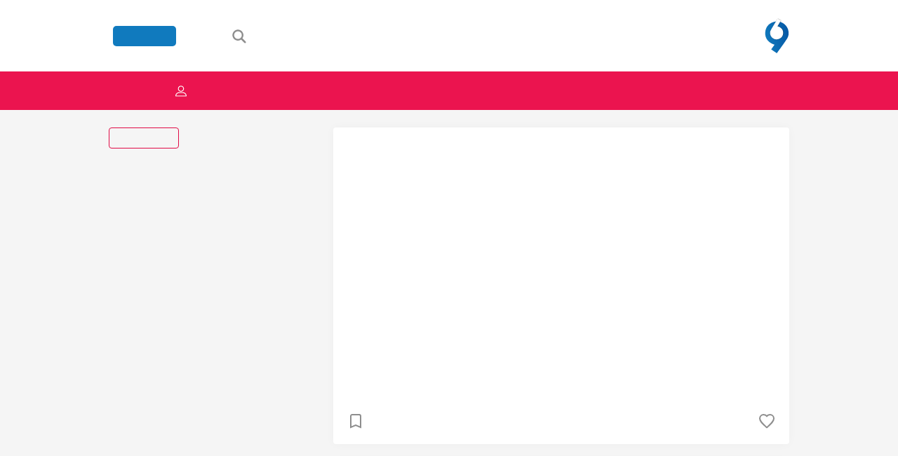

--- FILE ---
content_type: text/html; charset=UTF-8
request_url: https://virgool.io/filmic?page=3
body_size: 10557
content:
<!DOCTYPE html>
<html lang="fa">
    <head>
<link rel="dns-prefetch" href="//static.virgool.io">
<link rel="dns-prefetch" href="//files.virgool.io">
<link rel="dns-prefetch" href="//virgool.io">
<link rel="dns-prefetch" href="//www.googletagmanager.com">
<link rel="dns-prefetch" href="//www.w3.org">
<link rel="dns-prefetch" href="//schema.org","@type":"WebSite","name":"Virgool","alternateName":"ویرگول","url":"virgool.io","potentialAction":{"@type":"SearchAction","target":"virgool.io">
<link rel="dns-prefetch" href="//schema.org","@type":"Corporation","name":"Virgool","alternateName":"ویرگول","url":"virgool.io","logo":"virgool.io">
        <meta name="csrf-token" content="W4CNvXRBWZTfZZdvcz3poohImfMJStsss3xM0yiL">
<meta charset="utf-8">
<meta http-equiv="X-UA-Compatible" content="IE=edge">
<meta name="viewport" content="width=device-width, initial-scale=1">
<link rel="manifest" href="https://static.virgool.io/manifest.json?v=2.19.78">


<title> فیلمیک </title>
<link rel="shortcut icon" type="image/x-icon" href=https://files.virgool.io/upload/publication/wtubwuwkgtu8/7p893l.jpeg>
  <meta name="theme-color" content="#eb144f">

<link href="https://static.virgool.io/css/styles.css?v=2.19.78" rel="stylesheet" />
<link rel="mask-icon" href="https://static.virgool.io/images/icon.svg?v=2.19.78">



      <link rel="apple-touch-icon" href="https://files.virgool.io/upload/publication/wtubwuwkgtu8/7p893l.jpeg">
      <link rel="apple-touch-icon" sizes="60x60" href="https://files.virgool.io/upload/publication/wtubwuwkgtu8/7p893l.jpeg?x-img=v1/resize,w_60">
      <link rel="apple-touch-icon" sizes="76x76" href="https://files.virgool.io/upload/publication/wtubwuwkgtu8/7p893l.jpeg?x-img=v1/resize,w_76">
      <link rel="apple-touch-icon" sizes="120x120" href="https://files.virgool.io/upload/publication/wtubwuwkgtu8/7p893l.jpeg?x-img=v1/resize,w_120">
      <link rel="apple-touch-icon" sizes="152x152" href="https://files.virgool.io/upload/publication/wtubwuwkgtu8/7p893l.jpeg?x-img=v1/resize,w_152">
  

<meta property="og:site_name" content="ویرگول">
<meta property="og:title" content="................ فیلمیک">
<meta property="og:description" content="فیلم، سریال، انیمه، کمیک و ...">
<meta name="description" content="فیلم، سریال، انیمه، کمیک و ...">
<meta property="og:type" content="">
<meta property="og:url" content="https://virgool.io/filmic">
<meta property="og:locale" content="fa">

<meta name="referrer" content="unsafe-url">

<meta name="robots" content="max-snippet:-1, max-image-preview:large, max-video-preview:-1" />


<meta name="twitter:card" content="summary">
<meta name="twitter:site" content="@virgool_io">
<meta name="twitter:title" content="................ فیلمیک">
<meta name="twitter:description" content="فیلم، سریال، انیمه، کمیک و ...">



<meta property="og:image" content="https://files.virgool.io/upload/publication/wtubwuwkgtu8/7p893l.jpeg">
<meta name="twitter:image" content="https://files.virgool.io/upload/publication/wtubwuwkgtu8/7p893l.jpeg">




<meta name="apple-mobile-web-app-status-bar-style" content="translucent" />

<link rel="apple-touch-startup-image" href="https://static.virgool.io/images/pwa/ios/launch-640x1136.png?v=2.19.78" media="(device-width: 320px) and (device-height: 568px) and (-webkit-device-pixel-ratio: 2) and (orientation: portrait)">
<link rel="apple-touch-startup-image" href="https://static.virgool.io/images/pwa/ios/launch-750x1294.png?v=2.19.78" media="(device-width: 375px) and (device-height: 667px) and (-webkit-device-pixel-ratio: 2) and (orientation: portrait)">
<link rel="apple-touch-startup-image" href="https://static.virgool.io/images/pwa/ios/launch-1242x2148.png?v=2.19.78" media="(device-width: 414px) and (device-height: 736px) and (-webkit-device-pixel-ratio: 3) and (orientation: portrait)">
<link rel="apple-touch-startup-image" href="https://static.virgool.io/images/pwa/ios/launch-1125x2436.png?v=2.19.78" media="(device-width: 375px) and (device-height: 812px) and (-webkit-device-pixel-ratio: 3) and (orientation: portrait)">
<link rel="apple-touch-startup-image" href="https://static.virgool.io/images/pwa/ios/launch-1536x2048.png?v=2.19.78" media="(min-device-width: 768px) and (max-device-width: 1024px) and (-webkit-min-device-pixel-ratio: 2) and (orientation: portrait)">
<link rel="apple-touch-startup-image" href="https://static.virgool.io/images/pwa/ios/launch-1668x2224.png?v=2.19.78" media="(min-device-width: 834px) and (max-device-width: 834px) and (-webkit-min-device-pixel-ratio: 2) and (orientation: portrait)">
<link rel="apple-touch-startup-image" href="https://static.virgool.io/images/pwa/ios/launch-2048x2732.png?v=2.19.78" media="(min-device-width: 1024px) and (max-device-width: 1024px) and (-webkit-min-device-pixel-ratio: 2) and (orientation: portrait)">

<link rel='stylesheet' type='text/css' href="https://virgool.io/dynamic-styles/filmic" />




<script>(function(w,d,s,l,i){w[l]=w[l]||[];w[l].push({'gtm.start':
new Date().getTime(),event:'gtm.js'});var f=d.getElementsByTagName(s)[0],
j=d.createElement(s),dl=l!='dataLayer'?'&l='+l:'';j.async=true;j.src=
'https://www.googletagmanager.com/gtm.js?id='+i+dl;f.parentNode.insertBefore(j,f);
})(window,document,'script','dataLayer','GTM-5GS688K');</script>

    </head>

  <body data-page-name="publication.index" class="body-publication-index     "
         data-login="false" data-app="production">

          
   <noscript><iframe src="https://www.googletagmanager.com/ns.html?id=GTM-5GS688K"
   height="0" width="0" style="display:none;visibility:hidden"></iframe></noscript>
   
   

      <section class="site-body">

      <div class="alert"></div>

         
         
      
      
   <header class="header">
      <section class="navbar js-navbar   ">
    <div class="pwa-navbar-section">
    <button class="js-pwa-back-button pwa-back-button">
      <svg width="20" x="0px" y="0px" viewBox="0 0 492 492" style="enable-background:new 0 0 492 492;">
          <path d="M198.608,246.104L382.664,62.04c5.068-5.056,7.856-11.816,7.856-19.024c0-7.212-2.788-13.968-7.856-19.032l-16.128-16.12
            C361.476,2.792,354.712,0,347.504,0s-13.964,2.792-19.028,7.864L109.328,227.008c-5.084,5.08-7.868,11.868-7.848,19.084
            c-0.02,7.248,2.76,14.028,7.848,19.112l218.944,218.932c5.064,5.072,11.82,7.864,19.032,7.864c7.208,0,13.964-2.792,19.032-7.864
            l16.124-16.12c10.492-10.492,10.492-27.572,0-38.06L198.608,246.104z"/>
      </svg>
    </button>
  </div>
    <section class="topbar">
     <div id="App_Search" class="App_Search">
        <div class="navbar-search" for="search--input">
          <div class="container">
             <span id="btn-close-search" class="btn-close-search">
                <svg width="14px" height="14px" viewBox="313 45 14 14" version="1.1" xmlns="http://www.w3.org/2000/svg" xmlns:xlink="http://www.w3.org/1999/xlink">
               <polygon id="Fill-2" stroke="none" fill="#AEAEAE" fill-rule="evenodd" points="326.999999 46.4099998 325.589999 45 320 50.5899998 314.41 45 313 46.4099998 318.59 51.9999996 313 57.5899993 314.41 58.9999992 320 53.4099993 325.589999 58.9999992 326.999999 57.5899993 321.409999 51.9999996"></polygon>
               </svg>
             </span>
            <form id="cse-search-box" action="https://virgool.io/search">
                <input class="search--input" type="text" autocomplete="off" name="q" placeholder="در بین مقالات، نویسندگان و… جستجو کنید" required/>
            </form>
          </div>
        </div>
     </div>
     <div class="container">
        <section class="topbar-inner flexContainer" >

           <div class="navbar-block">
               <a href="https://virgool.io" class="navbar-logo">
                <svg width="35px" height="50px" viewBox="0 0 204 304">
                  <style type="text/css">
                    .st0{fill:url(#Shape_1_);}
                    .st1{filter:url(#filter-3);}
                    .st2{fill:#FFFFFF;}
                  </style>
                  <filter filterUnits="objectBoundingBox" height="200%" id="filter-3" width="200%" x="-50%" y="-50%">
                  <feOffset dx="0" dy="1" in="SourceAlpha" result="shadowOffsetOuter1"></feOffset>
                  <feGaussianBlur in="shadowOffsetOuter1" result="shadowBlurOuter1" stdDeviation="1.5"></feGaussianBlur>
                  <feColorMatrix in="shadowBlurOuter1" type="matrix" values="0 0 0 0 0   0 0 0 0 0   0 0 0 0 0  0 0 0 0.5 0"></feColorMatrix>
                  </filter>
                  <linearGradient id="Shape_1_" gradientUnits="userSpaceOnUse" x1="-892.5724" y1="1149.3007" x2="-891.5724" y2="1149.5884" gradientTransform="matrix(203.0965 0 0 -275.684 181280.5781 317044.6562)">
                  <stop offset="0" style="stop-color:#107ABD"></stop>
                  <stop offset="1" style="stop-color:#0658A5"></stop>
                  </linearGradient>
                  <path id="Shape" class="st0" d="M100.2,303.7c-16.2-11.1-32.1-22-48.5-33.2c9.9-13.9,19.7-27.4,29-40.4
                                        c-10.1-4.2-20.5-7.2-29.4-12.7c-35.1-21.5-54-52.6-51-94.4c3.1-43.4,26.3-73.9,66.5-88.4c67.8-24.4,125,23.1,134.4,75.5
                                        c4.1,22.8,1.9,45.2-10.4,65.1c-12.4,20.1-26.2,39.4-39.8,58.7c-15.6,22-31.7,43.7-47.5,65.5C102.6,300.6,101.7,301.8,100.2,303.7z"></path>
                  <g id="Fill-1" transform="translate(113.070063, 101.070415) rotate(210.000000) translate(-113.070063, -101.070415) ">
                    <g class="st1">
                      <path id="path-2_2_" d="M164.9,183.5c-11,0-21.8,0-32.9,0c0.2-9.5,0.4-49.1,0.6-58c-6,1.2-11.8,3.1-17.6,3.4
                                              c-23,1.2-41.5-7.3-53.3-27.5c-12.3-21-11.2-42.5,2.8-61.8c23.6-32.7,65.1-28.8,85.9-7.6c9.1,9.2,15.2,20.3,15.7,33.4
                                              c0.6,13.2,0.3,26.4,0.1,39.7"></path>
                    </g>
                    <g>
                      <path id="path-2_1_" class="st2" d="M166.6,182.5c-11,0-21.8,0-32.9,0c0.2-9.5,0.4-49.1,0.6-58c-6,1.2-11.8,3.1-17.6,3.4
                                              c-23,1.2-41.5-7.3-53.3-27.5c-12.3-21-11.2-42.5,2.8-61.8c23.6-32.7,65.1-28.8,85.9-7.6c9.1,9.2,15.2,20.3,15.7,33.4
                                              c0.6,13.2,0.3,26.4,0.1,39.7"></path>
                    </g>
                  </g>
                </svg>
               </a>
               
                                                 
                            <div class="userLogin button">
                           </div>
             
           </div>
           <div class="navbar-block userOption">
                      <div id="open-search-bar" class="btn-search btn-icon button">
             <svg height="22" viewBox="0 0 18 18" width="22">
              <rect fill="#ff13dc" opacity="0" width="22" height="22" />
              <path d="M16.5865,15.107,12.7,11.2215A6.413,6.413,0,1,0,11.2215,12.7l3.886,3.886a1.05,1.05,0,0,0,1.479-1.479ZM3,7.5A4.5,4.5,0,1,1,7.5,12,4.5,4.5,0,0,1,3,7.5Z" />
             </svg>
           </div>
             
             

                          <div class="userLogin button js-userLogin">
                <span class="btn">
                                          <a class="btn-text" href="https://virgool.io/login" title="ورود به حساب کاربری">ورود</a>
                      <a class="btn-text navbar-signup-button" href="https://virgool.io/register" title="ثبت نام در ویرگول">ثبت نام</a>
                                    </span>
             </div>
             

                                                           
           </div>
        </section>
      </div>
  </section>

  
      <nav class="navbar-menu js-navbar-menu ">
      <div class="container">
          <ul class="navbar-menu-list"> 
                            
              <li class="navbar-menu-label">
                 <a href="" target="_new" title="فیلمیک">فیلمیک</a>
              </li>
                                          <li class="navbar-menu-label is-last-menu">
                <a href="https://virgool.io/filmic/newest" title="مشاهده تمام پست‌ها" target="_self">مشاهده تمام پست‌ها</a>
              </li>
                                          <li class="followers-count">
                <a href="https://virgool.io/filmic/followers">

                <svg version="1.1" id="Capa_1" xmlns="http://www.w3.org/2000/svg" xmlns:xlink="http://www.w3.org/1999/xlink" x="0px" y="0px"
                  viewBox="0 0 563.43 563.43" style="enable-background:new 0 0 563.43 563.43;" xml:space="preserve">
                <path d="M280.79,314.559c83.266,0,150.803-67.538,150.803-150.803S364.055,13.415,280.79,13.415S129.987,80.953,129.987,163.756
                  S197.524,314.559,280.79,314.559z M280.79,52.735c61.061,0,111.021,49.959,111.021,111.021S341.851,274.776,280.79,274.776
                  s-111.021-49.959-111.021-111.021S219.728,52.735,280.79,52.735z"/>
                <path d="M19.891,550.015h523.648c11.102,0,19.891-8.789,19.891-19.891c0-104.082-84.653-189.198-189.198-189.198H189.198
                  C85.116,340.926,0,425.579,0,530.124C0,541.226,8.789,550.015,19.891,550.015z M189.198,380.708h185.034
                  c75.864,0,138.313,56.436,148.028,129.524H41.17C50.884,437.607,113.334,380.708,189.198,380.708z"/>
                </svg>
                      <number>۱۰ </number> 
                      دنبال کننده
                </a>
              </li>
                                                     </ul>
      </div>
   </nav>
   </section>
   </header>

     <main id="app" class="site-main">
        <section class="page page-publication-index page-home">
           <section class="page-inner">

            
            <section class="page-content">
               <section class="poststream container">
         
  <section class="poststream-inner">
     <section class="sidebar js-sidebar hidden-mobile">
    <section class="sidebar-inner"> 
                    <aside class="block">
                
                                <header class="block-header">
                    <div class="block--title">فیلمیک</div>
                    <button 
                        data-model="publication" 
                        data-action-name="follow" 
                        data-identifier="wtubwuwkgtu8" 
                        data-followsource-position="publication-home-page" 
                        data-followsource-route="wtubwuwkgtu8" 
                        class="btn btn-action-toggle follows btn-block ">
                    </button>
                </header>
                <div class="block-body m-b-30">
                    <p class="js--linkify">فیلم، سریال، انیمه، کمیک و ...</p>
                </div>

            </aside>

            <aside class="btn-sidebar-footer">
                                                                            </aside>

            </section>
</section>
     <div class="poststream-content">
        
        
        <div class="post-stream js-infinite-container">

    
                                    

            <article class="card card-post js-button-action">
                <header class="post-meta" data-user-id="x5bnkxdfgsrl">
                    <div class="postStream-author popover-box js-popover" data-user-hash="x5bnkxdfgsrl">
                        <div class="meta--avatar js-popover-append">
                            <a href="https://virgool.io/filmic/@ashkan.shahbeigi">
                                <img src="https://files.virgool.io/upload/users/402391/avatar/lXzHMi.jpeg?height=120&amp;width=120" alt="اشکان شاهبیگی">
                            </a>
                        </div>
                        <div class="meta--author">
                            <div class="is-inline-flex is-align-items-center is-justify-content-center mb-10">
                                <a class="link name " href="https://virgool.io/filmic/@ashkan.shahbeigi">اشکان شاهبیگی</a>
                                                                    در <a class="link name publication-name mr-6" href="https://virgool.io/filmic">فیلمیک</a>
                                                            </div>
                            <div class="meta--time">
                                                                ۵ سال پیش
                                -
                                <span class="time">خواندن ۱۱ دقیقه</span>
                            </div>
                        </div>
                    </div>
                                                        </header>
                <div class="post-content">
                    <a href="https://virgool.io/filmic/taxi-driver-character-music-cinematography-analysis-oglba0ajvjyg">
                        <h2 class="post--title">Taxi Driverنگاهی به شخصیت تراویس بیکل</h2>
                        <div class="post--text">
                                                            <figure class="post--cover">
                                    <img src="https://files.virgool.io/upload/users/402391/posts/oglba0ajvjyg/3hcku0iy156n.jpeg?width=700" alt="Taxi Driverنگاهی به شخصیت تراویس بیکل">
                                </figure>
                                                        تاکسی درایور، ساخته‌ی مارتین اسکوسیزی، فیلمی درباره‌ی تنهایی است. در ا...
                        </div>
                    </a>
                </div>
                <footer class="post-footer">
                    <div class="btn-action">
                        <button 
                            data-model="post"
                            data-action-name="like"
                            data-identifier="oglba0ajvjyg" 
                            class="btn-like js-like " 
                        >
                            <div class="heart">
                                <svg class="icon" width="24" height="24" viewBox="0 0 24 24">
                                    <path d="M12 21.328l-1.453-1.313c-5.156-4.688-8.531-7.734-8.531-11.531 0-3.094 2.391-5.484 5.484-5.484 1.734 0 3.422 0.844 4.5 2.109 1.078-1.266 2.766-2.109 4.5-2.109 3.094 0 5.484 2.391 5.484 5.484 0 3.797-3.375 6.891-8.531 11.578z"></path>
                                </svg>
                            </div>
                        </button>
                        <a href="https://virgool.io/filmic/taxi-driver-character-music-cinematography-analysis-oglba0ajvjyg/likes" rel="nofollow" class="iconLabel js-action-counter">
                            ۳
                        </a>
                    </div>

                    <div class="btn-action">
                                                    <a class="iconLabel" href="https://virgool.io/filmic/taxi-driver-character-music-cinematography-analysis-oglba0ajvjyg#--responses">۱ پاسخ</a>
                                                <button 
                            data-model="post"
                            data-action-name="bookmark"
                            data-identifier="oglba0ajvjyg" 
                            class="btn-bookmark js-bookmark " 
                        >
                        <svg class="icon svg stroke" width="24" height="24" viewBox="0 0 24 24">
                            <path d="M17.016 3c1.078 0 1.969 0.938 1.969 2.016v15.984l-6.984-3-6.984 3v-15.984c0-1.078 0.891-2.016 1.969-2.016h10.031z"></path>
                        </svg>
                        </button>
                    </div>

                </footer>
            </article>

            
                                            

            <article class="card card-post js-button-action">
                <header class="post-meta" data-user-id="y1wbauham7nk">
                    <div class="postStream-author popover-box js-popover" data-user-hash="y1wbauham7nk">
                        <div class="meta--avatar js-popover-append">
                            <a href="https://virgool.io/filmic/@cinephile">
                                <img src="https://files.virgool.io/upload/users/169221/avatar/XuhK7r.png?height=120&amp;width=120" alt="امیرحسین بهروزه">
                            </a>
                        </div>
                        <div class="meta--author">
                            <div class="is-inline-flex is-align-items-center is-justify-content-center mb-10">
                                <a class="link name " href="https://virgool.io/filmic/@cinephile">امیرحسین بهروزه</a>
                                                                    در <a class="link name publication-name mr-6" href="https://virgool.io/filmic">فیلمیک</a>
                                                            </div>
                            <div class="meta--time">
                                                                ۵ سال پیش
                                -
                                <span class="time">خواندن ۲ دقیقه</span>
                            </div>
                        </div>
                    </div>
                                                        </header>
                <div class="post-content">
                    <a href="https://virgool.io/filmic/%D9%81%DB%8C%D9%84%D9%85-%D9%87%D8%A7%DB%8C-%D9%85%D9%88%D8%B1%D8%AF-%D8%B9%D9%84%D8%A7%D9%82%D9%87-%DB%8C-%D8%A7%D8%B3%D8%AA%DB%8C%D9%88%D9%86-%D8%A7%D8%B3%D9%BE%DB%8C%D9%84%D8%A8%D8%B1%DA%AF-k0zypfb3uhiv">
                        <h2 class="post--title">برترین فیلم‌های تاریخ سینما از نگاه استیون اسپیلبرگ</h2>
                        <div class="post--text">
                                                            <figure class="post--cover">
                                    <img src="https://files.virgool.io/upload/users/169221/posts/k0zypfb3uhiv/b7p0drlaagar.jpeg?width=700" alt="برترین فیلم‌های تاریخ سینما از نگاه استیون اسپیلبرگ">
                                </figure>
                                                        اگر از استیون اسپیلبرگ، کارگردان بزرگ سینما بپرسیم چه فیلم‌هایی از نظر...
                        </div>
                    </a>
                </div>
                <footer class="post-footer">
                    <div class="btn-action">
                        <button 
                            data-model="post"
                            data-action-name="like"
                            data-identifier="k0zypfb3uhiv" 
                            class="btn-like js-like " 
                        >
                            <div class="heart">
                                <svg class="icon" width="24" height="24" viewBox="0 0 24 24">
                                    <path d="M12 21.328l-1.453-1.313c-5.156-4.688-8.531-7.734-8.531-11.531 0-3.094 2.391-5.484 5.484-5.484 1.734 0 3.422 0.844 4.5 2.109 1.078-1.266 2.766-2.109 4.5-2.109 3.094 0 5.484 2.391 5.484 5.484 0 3.797-3.375 6.891-8.531 11.578z"></path>
                                </svg>
                            </div>
                        </button>
                        <a href="https://virgool.io/filmic/%D9%81%DB%8C%D9%84%D9%85-%D9%87%D8%A7%DB%8C-%D9%85%D9%88%D8%B1%D8%AF-%D8%B9%D9%84%D8%A7%D9%82%D9%87-%DB%8C-%D8%A7%D8%B3%D8%AA%DB%8C%D9%88%D9%86-%D8%A7%D8%B3%D9%BE%DB%8C%D9%84%D8%A8%D8%B1%DA%AF-k0zypfb3uhiv/likes" rel="nofollow" class="iconLabel js-action-counter">
                            ۱۱
                        </a>
                    </div>

                    <div class="btn-action">
                                                    <a class="iconLabel" href="https://virgool.io/filmic/%D9%81%DB%8C%D9%84%D9%85-%D9%87%D8%A7%DB%8C-%D9%85%D9%88%D8%B1%D8%AF-%D8%B9%D9%84%D8%A7%D9%82%D9%87-%DB%8C-%D8%A7%D8%B3%D8%AA%DB%8C%D9%88%D9%86-%D8%A7%D8%B3%D9%BE%DB%8C%D9%84%D8%A8%D8%B1%DA%AF-k0zypfb3uhiv#--responses">۱ پاسخ</a>
                                                <button 
                            data-model="post"
                            data-action-name="bookmark"
                            data-identifier="k0zypfb3uhiv" 
                            class="btn-bookmark js-bookmark " 
                        >
                        <svg class="icon svg stroke" width="24" height="24" viewBox="0 0 24 24">
                            <path d="M17.016 3c1.078 0 1.969 0.938 1.969 2.016v15.984l-6.984-3-6.984 3v-15.984c0-1.078 0.891-2.016 1.969-2.016h10.031z"></path>
                        </svg>
                        </button>
                    </div>

                </footer>
            </article>

            
                                            

            <article class="card card-post js-button-action">
                <header class="post-meta" data-user-id="y1wbauham7nk">
                    <div class="postStream-author popover-box js-popover" data-user-hash="y1wbauham7nk">
                        <div class="meta--avatar js-popover-append">
                            <a href="https://virgool.io/filmic/@cinephile">
                                <img src="https://files.virgool.io/upload/users/169221/avatar/XuhK7r.png?height=120&amp;width=120" alt="امیرحسین بهروزه">
                            </a>
                        </div>
                        <div class="meta--author">
                            <div class="is-inline-flex is-align-items-center is-justify-content-center mb-10">
                                <a class="link name " href="https://virgool.io/filmic/@cinephile">امیرحسین بهروزه</a>
                                                                    در <a class="link name publication-name mr-6" href="https://virgool.io/filmic">فیلمیک</a>
                                                            </div>
                            <div class="meta--time">
                                                                ۵ سال پیش
                                -
                                <span class="time">خواندن ۲ دقیقه</span>
                            </div>
                        </div>
                    </div>
                                                        </header>
                <div class="post-content">
                    <a href="https://virgool.io/filmic/%D9%81%DB%8C%D9%84%D9%85-%D9%87%D8%A7%DB%8C-%D9%85%D9%88%D8%B1%D8%AF-%D8%B9%D9%84%D8%A7%D9%82%D9%87-%D9%85%D8%A7%D8%B1%D8%AA%DB%8C%D9%86-%D8%A7%D8%B3%DA%A9%D9%88%D8%B1%D8%B3%DB%8C%D8%B2%DB%8C-vfioz8czv6ga">
                        <h2 class="post--title">لیست فیلم‌های مورد علاقه‌ مارتین اسکورسیزی</h2>
                        <div class="post--text">
                                                            <figure class="post--cover">
                                    <img src="https://files.virgool.io/upload/users/169221/posts/vfioz8czv6ga/epbxvcwqsque.jpeg?width=700" alt="لیست فیلم‌های مورد علاقه‌ مارتین اسکورسیزی">
                                </figure>
                                                        مارتین اسکورسیزی به‌تازگی لیست فیلم‌های مورد علاقه‌اش را به‌روزرسانی ک...
                        </div>
                    </a>
                </div>
                <footer class="post-footer">
                    <div class="btn-action">
                        <button 
                            data-model="post"
                            data-action-name="like"
                            data-identifier="vfioz8czv6ga" 
                            class="btn-like js-like " 
                        >
                            <div class="heart">
                                <svg class="icon" width="24" height="24" viewBox="0 0 24 24">
                                    <path d="M12 21.328l-1.453-1.313c-5.156-4.688-8.531-7.734-8.531-11.531 0-3.094 2.391-5.484 5.484-5.484 1.734 0 3.422 0.844 4.5 2.109 1.078-1.266 2.766-2.109 4.5-2.109 3.094 0 5.484 2.391 5.484 5.484 0 3.797-3.375 6.891-8.531 11.578z"></path>
                                </svg>
                            </div>
                        </button>
                        <a href="https://virgool.io/filmic/%D9%81%DB%8C%D9%84%D9%85-%D9%87%D8%A7%DB%8C-%D9%85%D9%88%D8%B1%D8%AF-%D8%B9%D9%84%D8%A7%D9%82%D9%87-%D9%85%D8%A7%D8%B1%D8%AA%DB%8C%D9%86-%D8%A7%D8%B3%DA%A9%D9%88%D8%B1%D8%B3%DB%8C%D8%B2%DB%8C-vfioz8czv6ga/likes" rel="nofollow" class="iconLabel js-action-counter">
                            ۶
                        </a>
                    </div>

                    <div class="btn-action">
                                                    <a class="iconLabel" href="https://virgool.io/filmic/%D9%81%DB%8C%D9%84%D9%85-%D9%87%D8%A7%DB%8C-%D9%85%D9%88%D8%B1%D8%AF-%D8%B9%D9%84%D8%A7%D9%82%D9%87-%D9%85%D8%A7%D8%B1%D8%AA%DB%8C%D9%86-%D8%A7%D8%B3%DA%A9%D9%88%D8%B1%D8%B3%DB%8C%D8%B2%DB%8C-vfioz8czv6ga#--responses">۶ پاسخ</a>
                                                <button 
                            data-model="post"
                            data-action-name="bookmark"
                            data-identifier="vfioz8czv6ga" 
                            class="btn-bookmark js-bookmark " 
                        >
                        <svg class="icon svg stroke" width="24" height="24" viewBox="0 0 24 24">
                            <path d="M17.016 3c1.078 0 1.969 0.938 1.969 2.016v15.984l-6.984-3-6.984 3v-15.984c0-1.078 0.891-2.016 1.969-2.016h10.031z"></path>
                        </svg>
                        </button>
                    </div>

                </footer>
            </article>

            
                                            

            <article class="card card-post js-button-action">
                <header class="post-meta" data-user-id="x5bnkxdfgsrl">
                    <div class="postStream-author popover-box js-popover" data-user-hash="x5bnkxdfgsrl">
                        <div class="meta--avatar js-popover-append">
                            <a href="https://virgool.io/filmic/@ashkan.shahbeigi">
                                <img src="https://files.virgool.io/upload/users/402391/avatar/lXzHMi.jpeg?height=120&amp;width=120" alt="اشکان شاهبیگی">
                            </a>
                        </div>
                        <div class="meta--author">
                            <div class="is-inline-flex is-align-items-center is-justify-content-center mb-10">
                                <a class="link name " href="https://virgool.io/filmic/@ashkan.shahbeigi">اشکان شاهبیگی</a>
                                                                    در <a class="link name publication-name mr-6" href="https://virgool.io/filmic">فیلمیک</a>
                                                            </div>
                            <div class="meta--time">
                                                                ۵ سال پیش
                                -
                                <span class="time">خواندن ۵ دقیقه</span>
                            </div>
                        </div>
                    </div>
                                                        </header>
                <div class="post-content">
                    <a href="https://virgool.io/filmic/psycho-defining-shot-sin0q2uer3w6">
                        <h2 class="post--title">قابی که فیلم Psycho را تعریف می‌کند</h2>
                        <div class="post--text">
                                                            <figure class="post--cover">
                                    <img src="https://files.virgool.io/upload/users/402391/posts/sin0q2uer3w6/b3zbv7uvokc9.jpeg?width=700" alt="قابی که فیلم Psycho را تعریف می‌کند">
                                </figure>
                                                        در سال ۱۹۶۰، مخاطبان برای اثر غافلگیر‌کننده و دلهره‌آور هیچکاک آماده ن...
                        </div>
                    </a>
                </div>
                <footer class="post-footer">
                    <div class="btn-action">
                        <button 
                            data-model="post"
                            data-action-name="like"
                            data-identifier="sin0q2uer3w6" 
                            class="btn-like js-like " 
                        >
                            <div class="heart">
                                <svg class="icon" width="24" height="24" viewBox="0 0 24 24">
                                    <path d="M12 21.328l-1.453-1.313c-5.156-4.688-8.531-7.734-8.531-11.531 0-3.094 2.391-5.484 5.484-5.484 1.734 0 3.422 0.844 4.5 2.109 1.078-1.266 2.766-2.109 4.5-2.109 3.094 0 5.484 2.391 5.484 5.484 0 3.797-3.375 6.891-8.531 11.578z"></path>
                                </svg>
                            </div>
                        </button>
                        <a href="https://virgool.io/filmic/psycho-defining-shot-sin0q2uer3w6/likes" rel="nofollow" class="iconLabel js-action-counter">
                            ۴
                        </a>
                    </div>

                    <div class="btn-action">
                                                <button 
                            data-model="post"
                            data-action-name="bookmark"
                            data-identifier="sin0q2uer3w6" 
                            class="btn-bookmark js-bookmark " 
                        >
                        <svg class="icon svg stroke" width="24" height="24" viewBox="0 0 24 24">
                            <path d="M17.016 3c1.078 0 1.969 0.938 1.969 2.016v15.984l-6.984-3-6.984 3v-15.984c0-1.078 0.891-2.016 1.969-2.016h10.031z"></path>
                        </svg>
                        </button>
                    </div>

                </footer>
            </article>

            
                                            

            <article class="card card-post js-button-action">
                <header class="post-meta" data-user-id="y1wbauham7nk">
                    <div class="postStream-author popover-box js-popover" data-user-hash="y1wbauham7nk">
                        <div class="meta--avatar js-popover-append">
                            <a href="https://virgool.io/filmic/@cinephile">
                                <img src="https://files.virgool.io/upload/users/169221/avatar/XuhK7r.png?height=120&amp;width=120" alt="امیرحسین بهروزه">
                            </a>
                        </div>
                        <div class="meta--author">
                            <div class="is-inline-flex is-align-items-center is-justify-content-center mb-10">
                                <a class="link name " href="https://virgool.io/filmic/@cinephile">امیرحسین بهروزه</a>
                                                                    در <a class="link name publication-name mr-6" href="https://virgool.io/filmic">فیلمیک</a>
                                                            </div>
                            <div class="meta--time">
                                                                ۵ سال پیش
                                -
                                <span class="time">خواندن ۱۵ دقیقه</span>
                            </div>
                        </div>
                    </div>
                                                        </header>
                <div class="post-content">
                    <a href="https://virgool.io/filmic/%D8%A2%D8%AE%D8%B1%DB%8C%D9%86-%D8%B3%DA%A9%D8%A7%D9%86%D8%B3-%D8%B3%D8%B1%DB%8C%D8%A7%D9%84-%D8%AF%D8%A7%D8%B1%DA%A9-%DA%86%DA%AF%D9%88%D9%86%D9%87-%D9%85%D8%B9%D9%86%D8%A7%DB%8C-%D9%BE%D8%B4%D8%AA-%D8%AF%D8%A7%D8%B3%D8%AA%D8%A7%D9%86-%D8%B1%D8%A7-%D8%A2%D8%B4%DA%A9%D8%A7%D8%B1-%D9%85%DB%8C-%DA%A9%D9%86%D8%AF-ux2zm0vrymmt">
                        <h2 class="post--title">آخرین سکانس سریال دارک چگونه معنای پشت داستان را آشکار می‌کند؟</h2>
                        <div class="post--text">
                                                            <figure class="post--cover">
                                    <img src="https://files.virgool.io/upload/users/169221/posts/ux2zm0vrymmt/gcweuxnei1ip.jpeg?width=700" alt="آخرین سکانس سریال دارک چگونه معنای پشت داستان را آشکار می‌کند؟">
                                </figure>
                                                        هشدار لو رفتن داستان! اگر هنوز سریال Dark را تا به انتها ندیده اید،ادا...
                        </div>
                    </a>
                </div>
                <footer class="post-footer">
                    <div class="btn-action">
                        <button 
                            data-model="post"
                            data-action-name="like"
                            data-identifier="ux2zm0vrymmt" 
                            class="btn-like js-like " 
                        >
                            <div class="heart">
                                <svg class="icon" width="24" height="24" viewBox="0 0 24 24">
                                    <path d="M12 21.328l-1.453-1.313c-5.156-4.688-8.531-7.734-8.531-11.531 0-3.094 2.391-5.484 5.484-5.484 1.734 0 3.422 0.844 4.5 2.109 1.078-1.266 2.766-2.109 4.5-2.109 3.094 0 5.484 2.391 5.484 5.484 0 3.797-3.375 6.891-8.531 11.578z"></path>
                                </svg>
                            </div>
                        </button>
                        <a href="https://virgool.io/filmic/%D8%A2%D8%AE%D8%B1%DB%8C%D9%86-%D8%B3%DA%A9%D8%A7%D9%86%D8%B3-%D8%B3%D8%B1%DB%8C%D8%A7%D9%84-%D8%AF%D8%A7%D8%B1%DA%A9-%DA%86%DA%AF%D9%88%D9%86%D9%87-%D9%85%D8%B9%D9%86%D8%A7%DB%8C-%D9%BE%D8%B4%D8%AA-%D8%AF%D8%A7%D8%B3%D8%AA%D8%A7%D9%86-%D8%B1%D8%A7-%D8%A2%D8%B4%DA%A9%D8%A7%D8%B1-%D9%85%DB%8C-%DA%A9%D9%86%D8%AF-ux2zm0vrymmt/likes" rel="nofollow" class="iconLabel js-action-counter">
                            ۱۲
                        </a>
                    </div>

                    <div class="btn-action">
                                                    <a class="iconLabel" href="https://virgool.io/filmic/%D8%A2%D8%AE%D8%B1%DB%8C%D9%86-%D8%B3%DA%A9%D8%A7%D9%86%D8%B3-%D8%B3%D8%B1%DB%8C%D8%A7%D9%84-%D8%AF%D8%A7%D8%B1%DA%A9-%DA%86%DA%AF%D9%88%D9%86%D9%87-%D9%85%D8%B9%D9%86%D8%A7%DB%8C-%D9%BE%D8%B4%D8%AA-%D8%AF%D8%A7%D8%B3%D8%AA%D8%A7%D9%86-%D8%B1%D8%A7-%D8%A2%D8%B4%DA%A9%D8%A7%D8%B1-%D9%85%DB%8C-%DA%A9%D9%86%D8%AF-ux2zm0vrymmt#--responses">۸ پاسخ</a>
                                                <button 
                            data-model="post"
                            data-action-name="bookmark"
                            data-identifier="ux2zm0vrymmt" 
                            class="btn-bookmark js-bookmark " 
                        >
                        <svg class="icon svg stroke" width="24" height="24" viewBox="0 0 24 24">
                            <path d="M17.016 3c1.078 0 1.969 0.938 1.969 2.016v15.984l-6.984-3-6.984 3v-15.984c0-1.078 0.891-2.016 1.969-2.016h10.031z"></path>
                        </svg>
                        </button>
                    </div>

                </footer>
            </article>

            
                                            

            <article class="card card-post js-button-action">
                <header class="post-meta" data-user-id="mqjmnjlo5hnw">
                    <div class="postStream-author popover-box js-popover" data-user-hash="mqjmnjlo5hnw">
                        <div class="meta--avatar js-popover-append">
                            <a href="https://virgool.io/filmic/@cnaw">
                                <img src="https://static.virgool.io/images/default-avatar.jpg" alt="سینا سیابانی">
                            </a>
                        </div>
                        <div class="meta--author">
                            <div class="is-inline-flex is-align-items-center is-justify-content-center mb-10">
                                <a class="link name " href="https://virgool.io/filmic/@cnaw">سینا سیابانی</a>
                                                                    در <a class="link name publication-name mr-6" href="https://virgool.io/filmic">فیلمیک</a>
                                                            </div>
                            <div class="meta--time">
                                                                ۵ سال پیش
                                -
                                <span class="time">خواندن ۲۱ دقیقه</span>
                            </div>
                        </div>
                    </div>
                                                        </header>
                <div class="post-content">
                    <a href="https://virgool.io/filmic/%D8%A8%D9%88%D8%AF%D8%AC%D9%87-%D9%88-%D8%AA%D8%A7%D8%AB%DB%8C%D8%B1%D8%A7%D8%AA-%D8%A2%D9%86-%D8%B1%D9%88%DB%8C-%D8%AA%D9%88%D9%84%DB%8C%D8%AF%D8%A7%D8%AA-%D8%B3%DB%8C%D9%86%D9%85%D8%A7%DB%8C%DB%8C-%D9%88-%D8%AA%D9%84%D9%88%DB%8C%D8%B2%DB%8C%D9%88%D9%86%DB%8C-invoizeuy2jh">
                        <h2 class="post--title">بودجه فیلم و تاثیر آن روی کیفیت آثار سینمایی و تلویزیونی</h2>
                        <div class="post--text">
                                                            <figure class="post--cover">
                                    <img src="https://files.virgool.io/upload/users/391017/posts/invoizeuy2jh/5b9hindbsbsf.jpeg?width=700" alt="بودجه فیلم و تاثیر آن روی کیفیت آثار سینمایی و تلویزیونی">
                                </figure>
                                                        بودجه، از مهم‌ترین فاکتور‌های ساخت یک اثر سینمایی و تلویزیونی محسوب می...
                        </div>
                    </a>
                </div>
                <footer class="post-footer">
                    <div class="btn-action">
                        <button 
                            data-model="post"
                            data-action-name="like"
                            data-identifier="invoizeuy2jh" 
                            class="btn-like js-like " 
                        >
                            <div class="heart">
                                <svg class="icon" width="24" height="24" viewBox="0 0 24 24">
                                    <path d="M12 21.328l-1.453-1.313c-5.156-4.688-8.531-7.734-8.531-11.531 0-3.094 2.391-5.484 5.484-5.484 1.734 0 3.422 0.844 4.5 2.109 1.078-1.266 2.766-2.109 4.5-2.109 3.094 0 5.484 2.391 5.484 5.484 0 3.797-3.375 6.891-8.531 11.578z"></path>
                                </svg>
                            </div>
                        </button>
                        <a href="https://virgool.io/filmic/%D8%A8%D9%88%D8%AF%D8%AC%D9%87-%D9%88-%D8%AA%D8%A7%D8%AB%DB%8C%D8%B1%D8%A7%D8%AA-%D8%A2%D9%86-%D8%B1%D9%88%DB%8C-%D8%AA%D9%88%D9%84%DB%8C%D8%AF%D8%A7%D8%AA-%D8%B3%DB%8C%D9%86%D9%85%D8%A7%DB%8C%DB%8C-%D9%88-%D8%AA%D9%84%D9%88%DB%8C%D8%B2%DB%8C%D9%88%D9%86%DB%8C-invoizeuy2jh/likes" rel="nofollow" class="iconLabel js-action-counter">
                            ۳
                        </a>
                    </div>

                    <div class="btn-action">
                                                    <a class="iconLabel" href="https://virgool.io/filmic/%D8%A8%D9%88%D8%AF%D8%AC%D9%87-%D9%88-%D8%AA%D8%A7%D8%AB%DB%8C%D8%B1%D8%A7%D8%AA-%D8%A2%D9%86-%D8%B1%D9%88%DB%8C-%D8%AA%D9%88%D9%84%DB%8C%D8%AF%D8%A7%D8%AA-%D8%B3%DB%8C%D9%86%D9%85%D8%A7%DB%8C%DB%8C-%D9%88-%D8%AA%D9%84%D9%88%DB%8C%D8%B2%DB%8C%D9%88%D9%86%DB%8C-invoizeuy2jh#--responses">۳ پاسخ</a>
                                                <button 
                            data-model="post"
                            data-action-name="bookmark"
                            data-identifier="invoizeuy2jh" 
                            class="btn-bookmark js-bookmark " 
                        >
                        <svg class="icon svg stroke" width="24" height="24" viewBox="0 0 24 24">
                            <path d="M17.016 3c1.078 0 1.969 0.938 1.969 2.016v15.984l-6.984-3-6.984 3v-15.984c0-1.078 0.891-2.016 1.969-2.016h10.031z"></path>
                        </svg>
                        </button>
                    </div>

                </footer>
            </article>

            
                                            

            <article class="card card-post js-button-action">
                <header class="post-meta" data-user-id="lv6ecge44whv">
                    <div class="postStream-author popover-box js-popover" data-user-hash="lv6ecge44whv">
                        <div class="meta--avatar js-popover-append">
                            <a href="https://virgool.io/filmic/@rayman">
                                <img src="https://files.virgool.io/upload/users/398162/avatar/ztYjBh.jpeg?height=120&amp;width=120" alt="رامین نمکی">
                            </a>
                        </div>
                        <div class="meta--author">
                            <div class="is-inline-flex is-align-items-center is-justify-content-center mb-10">
                                <a class="link name " href="https://virgool.io/filmic/@rayman">رامین نمکی</a>
                                                                    در <a class="link name publication-name mr-6" href="https://virgool.io/filmic">فیلمیک</a>
                                                            </div>
                            <div class="meta--time">
                                                                ۵ سال پیش
                                -
                                <span class="time">خواندن ۵ دقیقه</span>
                            </div>
                        </div>
                    </div>
                                                        </header>
                <div class="post-content">
                    <a href="https://virgool.io/filmic/%D8%AF%DA%A9%D8%AA%D8%B1-%D8%A7%D8%B3%D8%AA%D8%B1%D9%86%D8%AC-%DB%8C%D8%A7-%D8%A8%D9%84%DB%8C%D8%AF-%DA%A9%D8%AF%D8%A7%D9%85-%DB%8C%DA%A9-%D8%A8%D9%87%D8%AA%D8%B1%DB%8C%D9%86-%D9%82%D8%A7%D8%AA%D9%84-%D8%AE%D9%88%D9%86-%D8%A2%D8%B4%D8%A7%D9%85-%D8%AF%D8%B1-%D8%AC%D9%87%D8%A7%D9%86-%D9%85%D8%A7%D8%B1%D9%88%D9%84-%D9%87%D8%B3%D8%AA%D9%86%D8%AF-nvbr3eymwoj7">
                        <h2 class="post--title">دکتر استرنج یا بلید، کدام ‌یک بهترین قاتل خون‌ آشام‌ در جهان مارول هستند؟</h2>
                        <div class="post--text">
                                                            <figure class="post--cover">
                                    <img src="https://files.virgool.io/upload/users/398162/posts/nvbr3eymwoj7/pee1wdsptvmv.jpeg?width=700" alt="دکتر استرنج یا بلید، کدام ‌یک بهترین قاتل خون‌ آشام‌ در جهان مارول هستند؟">
                                </figure>
                                                        بلید معروف‌ترین شکارچی خون‌ آشام در کمیک‌ های مارول است، امّا دکتر است...
                        </div>
                    </a>
                </div>
                <footer class="post-footer">
                    <div class="btn-action">
                        <button 
                            data-model="post"
                            data-action-name="like"
                            data-identifier="nvbr3eymwoj7" 
                            class="btn-like js-like " 
                        >
                            <div class="heart">
                                <svg class="icon" width="24" height="24" viewBox="0 0 24 24">
                                    <path d="M12 21.328l-1.453-1.313c-5.156-4.688-8.531-7.734-8.531-11.531 0-3.094 2.391-5.484 5.484-5.484 1.734 0 3.422 0.844 4.5 2.109 1.078-1.266 2.766-2.109 4.5-2.109 3.094 0 5.484 2.391 5.484 5.484 0 3.797-3.375 6.891-8.531 11.578z"></path>
                                </svg>
                            </div>
                        </button>
                        <a href="https://virgool.io/filmic/%D8%AF%DA%A9%D8%AA%D8%B1-%D8%A7%D8%B3%D8%AA%D8%B1%D9%86%D8%AC-%DB%8C%D8%A7-%D8%A8%D9%84%DB%8C%D8%AF-%DA%A9%D8%AF%D8%A7%D9%85-%DB%8C%DA%A9-%D8%A8%D9%87%D8%AA%D8%B1%DB%8C%D9%86-%D9%82%D8%A7%D8%AA%D9%84-%D8%AE%D9%88%D9%86-%D8%A2%D8%B4%D8%A7%D9%85-%D8%AF%D8%B1-%D8%AC%D9%87%D8%A7%D9%86-%D9%85%D8%A7%D8%B1%D9%88%D9%84-%D9%87%D8%B3%D8%AA%D9%86%D8%AF-nvbr3eymwoj7/likes" rel="nofollow" class="iconLabel js-action-counter">
                            ۵
                        </a>
                    </div>

                    <div class="btn-action">
                                                <button 
                            data-model="post"
                            data-action-name="bookmark"
                            data-identifier="nvbr3eymwoj7" 
                            class="btn-bookmark js-bookmark " 
                        >
                        <svg class="icon svg stroke" width="24" height="24" viewBox="0 0 24 24">
                            <path d="M17.016 3c1.078 0 1.969 0.938 1.969 2.016v15.984l-6.984-3-6.984 3v-15.984c0-1.078 0.891-2.016 1.969-2.016h10.031z"></path>
                        </svg>
                        </button>
                    </div>

                </footer>
            </article>

            
                                            

            <article class="card card-post js-button-action">
                <header class="post-meta" data-user-id="y1wbauham7nk">
                    <div class="postStream-author popover-box js-popover" data-user-hash="y1wbauham7nk">
                        <div class="meta--avatar js-popover-append">
                            <a href="https://virgool.io/filmic/@cinephile">
                                <img src="https://files.virgool.io/upload/users/169221/avatar/XuhK7r.png?height=120&amp;width=120" alt="امیرحسین بهروزه">
                            </a>
                        </div>
                        <div class="meta--author">
                            <div class="is-inline-flex is-align-items-center is-justify-content-center mb-10">
                                <a class="link name " href="https://virgool.io/filmic/@cinephile">امیرحسین بهروزه</a>
                                                                    در <a class="link name publication-name mr-6" href="https://virgool.io/filmic">فیلمیک</a>
                                                            </div>
                            <div class="meta--time">
                                                                ۵ سال پیش
                                -
                                <span class="time">خواندن ۶ دقیقه</span>
                            </div>
                        </div>
                    </div>
                                                        </header>
                <div class="post-content">
                    <a href="https://virgool.io/filmic/%D8%A8%D9%87%D8%AA%D8%B1%DB%8C%D9%86-%D9%81%DB%8C%D9%84%D9%85-%D8%B3%D8%B1%DB%8C%D8%A7%D9%84-%D9%88-%D8%A8%D8%A7%D8%B2%DB%8C-%D8%B3%D8%A7%D9%84-%DB%B2%DB%B0%DB%B2%DB%B0-%D8%A8%D9%87-%D8%A7%D9%86%D8%AA%D8%AE%D8%A7%D8%A8-%DA%A9%D8%A7%D8%B1%D8%A8%D8%B1%D8%A7%D9%86-%D9%85%D8%AA%D8%A7%DA%A9%D8%B1%DB%8C%D8%AA%DB%8C%DA%A9-%D9%85%D8%B9%D8%B1%D9%81%DB%8C-%D8%B4%D8%AF%D9%86%D8%AF-bb3icqtl9ge3">
                        <h2 class="post--title">بهترین فیلم‌ها، سریال‌ها و بازی‌‌های سال 2020 به انتخاب کاربران سایت Metacritic معرفی شدند</h2>
                        <div class="post--text">
                                                            <figure class="post--cover">
                                    <img src="https://files.virgool.io/upload/users/169221/posts/bb3icqtl9ge3/qeuvuarpqiqh.jpeg?width=700" alt="بهترین فیلم‌ها، سریال‌ها و بازی‌‌های سال 2020 به انتخاب کاربران سایت Metacritic معرفی شدند">
                                </figure>
                                                        فیلم Tenet، سریال The Queen&#x27;s Gambit و بازی The Last of Us Part I...
                        </div>
                    </a>
                </div>
                <footer class="post-footer">
                    <div class="btn-action">
                        <button 
                            data-model="post"
                            data-action-name="like"
                            data-identifier="bb3icqtl9ge3" 
                            class="btn-like js-like " 
                        >
                            <div class="heart">
                                <svg class="icon" width="24" height="24" viewBox="0 0 24 24">
                                    <path d="M12 21.328l-1.453-1.313c-5.156-4.688-8.531-7.734-8.531-11.531 0-3.094 2.391-5.484 5.484-5.484 1.734 0 3.422 0.844 4.5 2.109 1.078-1.266 2.766-2.109 4.5-2.109 3.094 0 5.484 2.391 5.484 5.484 0 3.797-3.375 6.891-8.531 11.578z"></path>
                                </svg>
                            </div>
                        </button>
                        <a href="https://virgool.io/filmic/%D8%A8%D9%87%D8%AA%D8%B1%DB%8C%D9%86-%D9%81%DB%8C%D9%84%D9%85-%D8%B3%D8%B1%DB%8C%D8%A7%D9%84-%D9%88-%D8%A8%D8%A7%D8%B2%DB%8C-%D8%B3%D8%A7%D9%84-%DB%B2%DB%B0%DB%B2%DB%B0-%D8%A8%D9%87-%D8%A7%D9%86%D8%AA%D8%AE%D8%A7%D8%A8-%DA%A9%D8%A7%D8%B1%D8%A8%D8%B1%D8%A7%D9%86-%D9%85%D8%AA%D8%A7%DA%A9%D8%B1%DB%8C%D8%AA%DB%8C%DA%A9-%D9%85%D8%B9%D8%B1%D9%81%DB%8C-%D8%B4%D8%AF%D9%86%D8%AF-bb3icqtl9ge3/likes" rel="nofollow" class="iconLabel js-action-counter">
                            ۴
                        </a>
                    </div>

                    <div class="btn-action">
                                                <button 
                            data-model="post"
                            data-action-name="bookmark"
                            data-identifier="bb3icqtl9ge3" 
                            class="btn-bookmark js-bookmark " 
                        >
                        <svg class="icon svg stroke" width="24" height="24" viewBox="0 0 24 24">
                            <path d="M17.016 3c1.078 0 1.969 0.938 1.969 2.016v15.984l-6.984-3-6.984 3v-15.984c0-1.078 0.891-2.016 1.969-2.016h10.031z"></path>
                        </svg>
                        </button>
                    </div>

                </footer>
            </article>

            
                                            

            <article class="card card-post js-button-action">
                <header class="post-meta" data-user-id="y1wbauham7nk">
                    <div class="postStream-author popover-box js-popover" data-user-hash="y1wbauham7nk">
                        <div class="meta--avatar js-popover-append">
                            <a href="https://virgool.io/filmic/@cinephile">
                                <img src="https://files.virgool.io/upload/users/169221/avatar/XuhK7r.png?height=120&amp;width=120" alt="امیرحسین بهروزه">
                            </a>
                        </div>
                        <div class="meta--author">
                            <div class="is-inline-flex is-align-items-center is-justify-content-center mb-10">
                                <a class="link name " href="https://virgool.io/filmic/@cinephile">امیرحسین بهروزه</a>
                                                                    در <a class="link name publication-name mr-6" href="https://virgool.io/filmic">فیلمیک</a>
                                                            </div>
                            <div class="meta--time">
                                                                ۵ سال پیش
                                -
                                <span class="time">خواندن ۱۲ دقیقه</span>
                            </div>
                        </div>
                    </div>
                                                        </header>
                <div class="post-content">
                    <a href="https://virgool.io/filmic/%D9%85%D8%B9%D8%B1%D9%81%DB%8C-%D8%A8%D9%87%D8%AA%D8%B1%DB%8C%D9%86-%DA%A9%D9%85%DB%8C%DA%A9%D8%A8%D9%88%DA%A9%D9%87%D8%A7%DB%8C-%D8%AC%D9%86%DA%AF-%D8%B3%D8%AA%D8%A7%D8%B1%DA%AF%D8%A7%D9%86-%D8%AF%D8%B1-%DA%86%D9%86%D8%AF-%D8%B3%D8%A7%D9%84-%D8%A7%D8%AE%DB%8C%D8%B1-ktuu5lzpv3sb">
                        <h2 class="post--title">معرفی بهترین کمیک‌‌‌های جنگ ستارگان در چند سال اخیر</h2>
                        <div class="post--text">
                                                            <figure class="post--cover">
                                    <img src="https://files.virgool.io/upload/users/169221/posts/ktuu5lzpv3sb/cqsjuego6ylp.jpeg?width=700" alt="معرفی بهترین کمیک‌‌‌های جنگ ستارگان در چند سال اخیر">
                                </figure>
                                                        مجموعه فیلم‌های «جنگ ستارگان» (Star Wars) بدون شک از محبوب‌ترین فیلم‌ه...
                        </div>
                    </a>
                </div>
                <footer class="post-footer">
                    <div class="btn-action">
                        <button 
                            data-model="post"
                            data-action-name="like"
                            data-identifier="ktuu5lzpv3sb" 
                            class="btn-like js-like " 
                        >
                            <div class="heart">
                                <svg class="icon" width="24" height="24" viewBox="0 0 24 24">
                                    <path d="M12 21.328l-1.453-1.313c-5.156-4.688-8.531-7.734-8.531-11.531 0-3.094 2.391-5.484 5.484-5.484 1.734 0 3.422 0.844 4.5 2.109 1.078-1.266 2.766-2.109 4.5-2.109 3.094 0 5.484 2.391 5.484 5.484 0 3.797-3.375 6.891-8.531 11.578z"></path>
                                </svg>
                            </div>
                        </button>
                        <a href="https://virgool.io/filmic/%D9%85%D8%B9%D8%B1%D9%81%DB%8C-%D8%A8%D9%87%D8%AA%D8%B1%DB%8C%D9%86-%DA%A9%D9%85%DB%8C%DA%A9%D8%A8%D9%88%DA%A9%D9%87%D8%A7%DB%8C-%D8%AC%D9%86%DA%AF-%D8%B3%D8%AA%D8%A7%D8%B1%DA%AF%D8%A7%D9%86-%D8%AF%D8%B1-%DA%86%D9%86%D8%AF-%D8%B3%D8%A7%D9%84-%D8%A7%D8%AE%DB%8C%D8%B1-ktuu5lzpv3sb/likes" rel="nofollow" class="iconLabel js-action-counter">
                            ۵
                        </a>
                    </div>

                    <div class="btn-action">
                                                    <a class="iconLabel" href="https://virgool.io/filmic/%D9%85%D8%B9%D8%B1%D9%81%DB%8C-%D8%A8%D9%87%D8%AA%D8%B1%DB%8C%D9%86-%DA%A9%D9%85%DB%8C%DA%A9%D8%A8%D9%88%DA%A9%D9%87%D8%A7%DB%8C-%D8%AC%D9%86%DA%AF-%D8%B3%D8%AA%D8%A7%D8%B1%DA%AF%D8%A7%D9%86-%D8%AF%D8%B1-%DA%86%D9%86%D8%AF-%D8%B3%D8%A7%D9%84-%D8%A7%D8%AE%DB%8C%D8%B1-ktuu5lzpv3sb#--responses">۵ پاسخ</a>
                                                <button 
                            data-model="post"
                            data-action-name="bookmark"
                            data-identifier="ktuu5lzpv3sb" 
                            class="btn-bookmark js-bookmark " 
                        >
                        <svg class="icon svg stroke" width="24" height="24" viewBox="0 0 24 24">
                            <path d="M17.016 3c1.078 0 1.969 0.938 1.969 2.016v15.984l-6.984-3-6.984 3v-15.984c0-1.078 0.891-2.016 1.969-2.016h10.031z"></path>
                        </svg>
                        </button>
                    </div>

                </footer>
            </article>

            
                                            

            <article class="card card-post js-button-action">
                <header class="post-meta" data-user-id="x5bnkxdfgsrl">
                    <div class="postStream-author popover-box js-popover" data-user-hash="x5bnkxdfgsrl">
                        <div class="meta--avatar js-popover-append">
                            <a href="https://virgool.io/filmic/@ashkan.shahbeigi">
                                <img src="https://files.virgool.io/upload/users/402391/avatar/lXzHMi.jpeg?height=120&amp;width=120" alt="اشکان شاهبیگی">
                            </a>
                        </div>
                        <div class="meta--author">
                            <div class="is-inline-flex is-align-items-center is-justify-content-center mb-10">
                                <a class="link name " href="https://virgool.io/filmic/@ashkan.shahbeigi">اشکان شاهبیگی</a>
                                                                    در <a class="link name publication-name mr-6" href="https://virgool.io/filmic">فیلمیک</a>
                                                            </div>
                            <div class="meta--time">
                                                                ۵ سال پیش
                                -
                                <span class="time">خواندن ۲ دقیقه</span>
                            </div>
                        </div>
                    </div>
                                                        </header>
                <div class="post-content">
                    <a href="https://virgool.io/filmic/%D9%81%DB%8C%D9%84%D9%85-star-wars-rogue-squadron-%DB%8C%DA%A9-%D8%AF%D8%A7%D8%B3%D8%AA%D8%A7%D9%86-%D8%A7%D9%88%D8%B1%D8%AC%DB%8C%D9%86%D8%A7%D9%84-%D8%B1%D8%A7-%D8%B1%D9%88%D8%A7%DB%8C%D8%AA-%D9%85%DB%8C%DA%A9%D9%86%D8%AF-uugyp2mllctr">
                        <h2 class="post--title">فیلم Star Wars: Rogue Squadron؛ یک داستان اورجینال را روایت می‌کند</h2>
                        <div class="post--text">
                                                            <figure class="post--cover">
                                    <img src="https://files.virgool.io/upload/users/402391/posts/uugyp2mllctr/oodozk0tr7aa.jpeg?width=700" alt="فیلم Star Wars: Rogue Squadron؛ یک داستان اورجینال را روایت می‌کند">
                                </figure>
                                                        پتی جنگینز، کارگردان فیلم Star Wars: Rogue Squadron، از روایت داستانی...
                        </div>
                    </a>
                </div>
                <footer class="post-footer">
                    <div class="btn-action">
                        <button 
                            data-model="post"
                            data-action-name="like"
                            data-identifier="uugyp2mllctr" 
                            class="btn-like js-like " 
                        >
                            <div class="heart">
                                <svg class="icon" width="24" height="24" viewBox="0 0 24 24">
                                    <path d="M12 21.328l-1.453-1.313c-5.156-4.688-8.531-7.734-8.531-11.531 0-3.094 2.391-5.484 5.484-5.484 1.734 0 3.422 0.844 4.5 2.109 1.078-1.266 2.766-2.109 4.5-2.109 3.094 0 5.484 2.391 5.484 5.484 0 3.797-3.375 6.891-8.531 11.578z"></path>
                                </svg>
                            </div>
                        </button>
                        <a href="https://virgool.io/filmic/%D9%81%DB%8C%D9%84%D9%85-star-wars-rogue-squadron-%DB%8C%DA%A9-%D8%AF%D8%A7%D8%B3%D8%AA%D8%A7%D9%86-%D8%A7%D9%88%D8%B1%D8%AC%DB%8C%D9%86%D8%A7%D9%84-%D8%B1%D8%A7-%D8%B1%D9%88%D8%A7%DB%8C%D8%AA-%D9%85%DB%8C%DA%A9%D9%86%D8%AF-uugyp2mllctr/likes" rel="nofollow" class="iconLabel js-action-counter">
                            ۳
                        </a>
                    </div>

                    <div class="btn-action">
                                                <button 
                            data-model="post"
                            data-action-name="bookmark"
                            data-identifier="uugyp2mllctr" 
                            class="btn-bookmark js-bookmark " 
                        >
                        <svg class="icon svg stroke" width="24" height="24" viewBox="0 0 24 24">
                            <path d="M17.016 3c1.078 0 1.969 0.938 1.969 2.016v15.984l-6.984-3-6.984 3v-15.984c0-1.078 0.891-2.016 1.969-2.016h10.031z"></path>
                        </svg>
                        </button>
                    </div>

                </footer>
            </article>

            
                    
        
        

        <nav>
        <ul class="pagination">
            
                            <li>
                    <a href="https://virgool.io/filmic?page=2" rel="prev" aria-label="قبلی &raquo;">&lsaquo;</a>
                </li>
            
            
                            
                
                
                                                                                        <li><a href="https://virgool.io/filmic?page=1">1</a></li>
                                                                                                <li><a href="https://virgool.io/filmic?page=2">2</a></li>
                                                                                                <li class="active" aria-current="page"><span>3</span></li>
                                                                        
            
                            <li class="disabled" aria-disabled="true" aria-label="&laquo; بعدی">
                    <span aria-hidden="true">&rsaquo;</span>
                </li>
                    </ul>
    </nav>


    </div>
     </div>
  </section>
</section>
            </section>


         </section>

         
     </main>


</section>
   <script>
    if (!navigator.serviceWorker.controller) {
        navigator.serviceWorker.register("https://static.virgool.io/sw.js?v=2.19.78").then(function(reg) {
            console.log("Service worker has been registered for scope: " + reg.scope);
        });
    }
    </script>

    <div id="app-root-modal"></div>

<script>
  window.shareData = {
    authUser: null,
    entryData: null,
    hostname: "https://virgool.io",
    frontend_env: "production",
  }
</script>

<script type="application/ld+json">
{"@context":"https://schema.org","@type":"WebSite","name":"Virgool","alternateName":"ویرگول","url":"https://virgool.io","potentialAction":{"@type":"SearchAction","target":"https://virgool.io/search?q={search_term}","query-input":"required name=search_term"}}
</script>

<script type="application/ld+json">
{"@context":"https://schema.org","@type":"Corporation","name":"Virgool","alternateName":"ویرگول","url":"https://virgool.io","logo":"https://virgool.io/image/logo.webp","sameAs":["https://www.facebook.com/virgool.io","https://twitter.com/virgool_io","https://instagram.com/virgool.io","https://www.linkedin.com/company/virgool.io"],"contactPoint":[{"@type":"ContactPoint","email":"hi@virgool.io","contactType":"customer service"}]}
</script>    
        <script>
      window.publicationData = {"id":5543,"user_id":398162,"name":"filmic","custom_domain":null,"title":"\u0641\u06cc\u0644\u0645\u06cc\u06a9","description":"\u0641\u06cc\u0644\u0645\u060c \u0633\u0631\u06cc\u0627\u0644\u060c \u0627\u0646\u06cc\u0645\u0647\u060c \u06a9\u0645\u06cc\u06a9 \u0648 ...","main_domain":null,"hash":"wtubwuwkgtu8","twitter":null,"instagram":null,"telegram":null,"color":"#eb144f","text_color":"#ffffff","rss_icon":0,"logo":"upload\/publication\/wtubwuwkgtu8\/7p893l.jpeg","header_image":null,"followers":10,"direction":"rtl","created_at":"2021-09-15 14:45:37","updated_at":"2021-09-15 15:09:29"}
    </script>
       <script data-script="commonjs" type="text/javascript" src="https://static.virgool.io/js/commons.js?v=2.19.78"></script>
   <script type="text/javascript" src="https://static.virgool.io/js/main.js?v=2.19.78"></script>

      
         </body>
</html>



--- FILE ---
content_type: text/css; charset=UTF-8
request_url: https://virgool.io/dynamic-styles/filmic
body_size: 819
content:
.mainColor--bg,
.navbar-menu {
  background-color: #eb144f!important;
}

.publication-header .navbar {
  background-color: #eb144f!important;
}

[class*="body-publication"] .comments .responses-buttons .btn-main, 
[class*="body-publication"] .notify.has-new-notify .new-notify-number {
  background-color: #eb144f!important;
  color: #ffffff!important;
}

.comments .responses-buttons .btn-main:hover{
  background-color: #e10a45!important;
}

[class*="body-publication"] .navbar-menu * {
  color: #ffffff!important;
}

[class*="body-publication"] .navbar-menu .followers-count svg {
  fill: #ffffff!important;
}

.mainColor--font,
.poststream .section--title,
.poststream .name,
.post-tags a,
.post-suggestion .name,
.user-menus-list .btn-text,
.comments .responses-editor.open .user--name,
.comments-list .cm-header .name{
  color: #c30027!important;
}

.post-tags a:hover{
  color: #b9001d!important;
}
.publication-cta-link {
  background-color: #eb144f!important;
}
.publication-cta-link:hover {
  background-color: #e10a45!important;
}

.readProgressBar::-webkit-progress-value{
  background-color: #eb144f!important;
  box-shadow: 0 0 5px 0 #eb144f!important;
}
.readProgressBar::-moz-progress-bar {
  background-color: #eb144f!important;
  box-shadow: 0 0 5px 0 #eb144f!important;
}
.posts-in-publication-info-text .publication-name a {
  color: #eb144f;
}

.posts-in-publication-info-text p {
  max-width: 480px;
  overflow: hidden;
  text-overflow: ellipsis;
  white-space: nowrap;
}

.posts-in-publication-info-text .publication-name a:hover {
  color: #d7003b;
}


[class*="body-publication"] .btn-action-toggle {
  border-color: #e10a45!important;
  color: #e10a45!important;
}

[class*="body-publication"] .btn-action-toggle.is-action {
  background-color: #e10a45!important;
  color: #ffffff!important;
}



  .publication-header .navbar-collection--title,
  .publication-header .navbar-collection--desc,
  .publication-header .navbar-menu-label a,
  .publication-header .followers-count,
  .publication-header .followers-count a,
  .publication-header .followers-count button,
  .publication-header .userLogin a {
    color: #ffffff!important;
  }
  
  .publication-header .navbar svg,
  .publication-header .navbar .btn-search svg path {
    fill: #ffffff!important;
  }
  .publication-header .followers-count button{
    border-color: #ffffff!important;
  }
